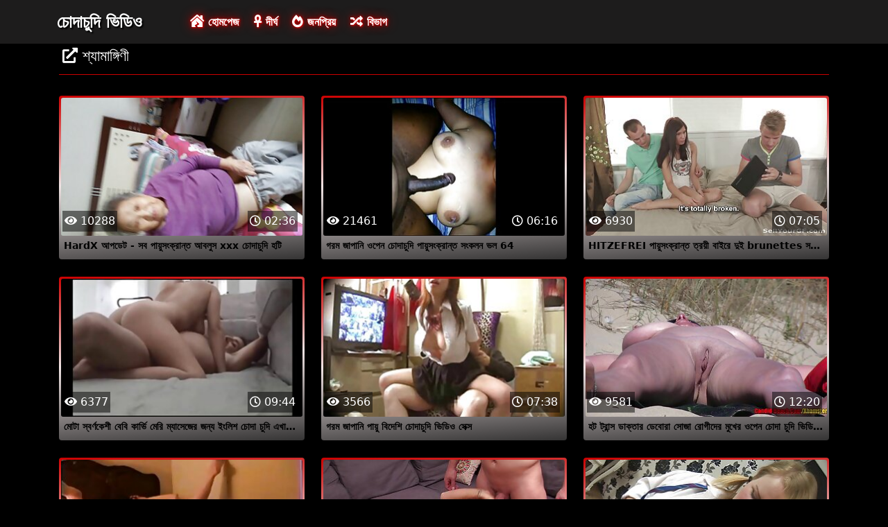

--- FILE ---
content_type: text/html; charset=UTF-8
request_url: https://bn.videosxxxparaguayo.com/category/anal/
body_size: 6768
content:
<!DOCTYPE html>

<html lang="bn">

<head>
    <meta charset="utf-8" />
    <title>শ্যামাঙ্গিণী পর্ণ,   XXX -, সুন্দরি সেক্সি মহিলার, টিউব চোদাচুদি ভিডিও  </title>
    <meta name="viewport" content="width=device-width, initial-scale=1">
    <meta http-equiv="X-UA-Compatible" content="IE=edge">
    <meta name="description" content="মুক্ত  শ্যামাঙ্গিণী বিক্রির জন্য রুটের পরিবর্তন সেক্স টিউব. বিনামূল্যে জন্য আপনার প্রিয় গরম অশ্লীল শেয়ার করুন এবং বিনিময়ে আরো টন পেতে  " />
 <base target="_blank">
	<link rel="apple-touch-icon" sizes="57x57" href="https://bn.videosxxxparaguayo.com/favicon/apple-icon-57x57.png">
	<link rel="apple-touch-icon" sizes="60x60" href="https://bn.videosxxxparaguayo.com/favicon/apple-icon-60x60.png">
	<link rel="apple-touch-icon" sizes="72x72" href="https://bn.videosxxxparaguayo.com/favicon/apple-icon-72x72.png">
	<link rel="apple-touch-icon" sizes="76x76" href="https://bn.videosxxxparaguayo.com/favicon/apple-icon-76x76.png">
	<link rel="apple-touch-icon" sizes="114x114" href="https://bn.videosxxxparaguayo.com/favicon/apple-icon-114x114.png">
	<link rel="apple-touch-icon" sizes="120x120" href="https://bn.videosxxxparaguayo.com/favicon/apple-icon-120x120.png">
	<link rel="apple-touch-icon" sizes="144x144" href="https://bn.videosxxxparaguayo.com/favicon/apple-icon-144x144.png">
	<link rel="apple-touch-icon" sizes="152x152" href="https://bn.videosxxxparaguayo.com/favicon/apple-icon-152x152.png">
	<link rel="apple-touch-icon" sizes="180x180" href="https://bn.videosxxxparaguayo.com/favicon/apple-icon-180x180.png">
	<link rel="icon" type="image/png" sizes="192x192"  href="https://bn.videosxxxparaguayo.com/favicon/android-icon-192x192.png">
	<link rel="icon" type="image/png" sizes="32x32" href="https://bn.videosxxxparaguayo.com/favicon/favicon-32x32.png">
	<link rel="icon" type="image/png" sizes="96x96" href="https://bn.videosxxxparaguayo.com/favicon/favicon-96x96.png">
	<link rel="icon" type="image/png" sizes="16x16" href="https://bn.videosxxxparaguayo.com/favicon/favicon-16x16.png">
    <link rel="shortcut icon" href="https://bn.videosxxxparaguayo.com/favicon/favicon.ico" type="image/x-icon" />
    <link rel="icon" href="https://bn.videosxxxparaguayo.com/favicon/favicon.ico" type="image/x-icon" />
    <link rel="stylesheet" href="https://bn.videosxxxparaguayo.com/css/bootstrap.min.css" type="text/css" media="screen" />
    <link rel="stylesheet" rel="preload" href="https://bn.videosxxxparaguayo.com/css/all.min.css" type="text/css" media="screen" />




</head>

<body>
    <div class="container-fluid header">
        <nav class="navbar navbar-expand-lg navbar-light menu">
            <div class="container">
                <a class="navbar-brand header-logo" href="/">চোদাচুদি ভিডিও </a>
                <button class="navbar-toggler" type="button" data-bs-toggle="collapse" data-bs-target="#navbarSupportedContent" aria-controls="navbarSupportedContent" aria-expanded="false" aria-label="Toggle navigation">
                    <span><i class="fas fa-bars"></i></span>
                </button>
                <div class="collapse navbar-collapse" id="navbarSupportedContent">
                    <ul class="navbar-nav me-auto mb-2 mb-lg-0">
                        <li class="nav-item"><a class="nav-link asp" href="/" title="home"><i class="fas fa-house-damage"></i> হোমপেজ </a></li>
                        <li class="nav-item"><a class="nav-link asp" href="/longest-hd-porn-videos.html" title="Longest Videos"><i class="fas fa-ankh"></i> দীর্ঘ </a></li>
                        <li class="nav-item"><a class="nav-link asp" href="/hottest-hd-porn-videos.html" title="Popular Videos"><i class="fas fa-fire-alt"></i> জনপ্রিয় </a></li>
                        <li class="nav-item"><a class="nav-link asp" href="/categoryall.html" title="Categories"><i class="fas fa-random"></i> বিভাগ </a></li>
                    </ul>
                </div>
            </div>
        </nav>
 
    </div>

<div class="container videos">

        <div class="col-md-12 new-videos ">
            <h2><i class="fas fa-external-link-alt"></i> শ্যামাঙ্গিণী</h2>
        </div>

        <div class="clearfix"></div>
        <div class="col-md-12 videos-inner">
            <div class="row">
         <div class="col-sm-6 col-md-4">
                    <div class="col-md-12 videos-list">
                        <a href="/video/5597/hardx-%E0%A6%86%E0%A6%AA%E0%A6%A1-%E0%A6%9F-%E0%A6%B8%E0%A6%AC-%E0%A6%AA-%E0%A6%AF-%E0%A6%B8-%E0%A6%95-%E0%A6%B0-%E0%A6%A8-%E0%A6%A4-%E0%A6%86%E0%A6%AC%E0%A6%B2-%E0%A6%B8-xxx-%E0%A6%9A-%E0%A6%A6-%E0%A6%9A-%E0%A6%A6-%E0%A6%B9%E0%A6%9F-/" title="HardX আপডেট - সব পায়ুসংক্রান্ত আবলুস xxx চোদাচুদি হটি" style="padding: 0px;">
                            <img src="https://bn.videosxxxparaguayo.com/media/thumbs/7/v05597.jpg?1637453232" alt="HardX আপডেট - সব পায়ুসংক্রান্ত আবলুস xxx চোদাচুদি হটি" width="100" height="100" class="img-thumbnail" />
                            <i class="plays"><i class="far fa-play-circle"></i></i>
                            <span class="time"><i class="far fa-clock"></i> 02:36</span>
                            <span class="eye"><i class="fas fa-eye"></i> 10288</span>
                            <h2>HardX আপডেট - সব পায়ুসংক্রান্ত আবলুস xxx চোদাচুদি হটি</h2>
                        </a>
                    </div>	</div>		
				
				
				
				<div class="col-sm-6 col-md-4">
                    <div class="col-md-12 videos-list">
                        <a href="/video/8542/%E0%A6%97%E0%A6%B0%E0%A6%AE-%E0%A6%9C-%E0%A6%AA-%E0%A6%A8-%E0%A6%93%E0%A6%AA-%E0%A6%A8-%E0%A6%9A-%E0%A6%A6-%E0%A6%9A-%E0%A6%A6-%E0%A6%AA-%E0%A6%AF-%E0%A6%B8-%E0%A6%95-%E0%A6%B0-%E0%A6%A8-%E0%A6%A4-%E0%A6%B8-%E0%A6%95%E0%A6%B2%E0%A6%A8-%E0%A6%AD%E0%A6%B2-64/" title="গরম জাপানি ওপেন চোদাচুদি পায়ুসংক্রান্ত সংকলন ভল 64" style="padding: 0px;">
                            <img src="https://bn.videosxxxparaguayo.com/media/thumbs/2/v08542.jpg?1633236773" alt="গরম জাপানি ওপেন চোদাচুদি পায়ুসংক্রান্ত সংকলন ভল 64" width="100" height="100" class="img-thumbnail" />
                            <i class="plays"><i class="far fa-play-circle"></i></i>
                            <span class="time"><i class="far fa-clock"></i> 06:16</span>
                            <span class="eye"><i class="fas fa-eye"></i> 21461</span>
                            <h2>গরম জাপানি ওপেন চোদাচুদি পায়ুসংক্রান্ত সংকলন ভল 64</h2>
                        </a>
                    </div>	</div>		
				
				
				
				<div class="col-sm-6 col-md-4">
                    <div class="col-md-12 videos-list">
                        <a href="https://bn.videosxxxparaguayo.com/link.php" title="HITZEFREI পায়ুসংক্রান্ত ত্রয়ী বাইরে দুই brunettes সঙ্গে অপু চোদাচুদি" style="padding: 0px;">
                            <img src="https://bn.videosxxxparaguayo.com/media/thumbs/0/v06170.jpg?1633053096" alt="HITZEFREI পায়ুসংক্রান্ত ত্রয়ী বাইরে দুই brunettes সঙ্গে অপু চোদাচুদি" width="100" height="100" class="img-thumbnail" />
                            <i class="plays"><i class="far fa-play-circle"></i></i>
                            <span class="time"><i class="far fa-clock"></i> 07:05</span>
                            <span class="eye"><i class="fas fa-eye"></i> 6930</span>
                            <h2>HITZEFREI পায়ুসংক্রান্ত ত্রয়ী বাইরে দুই brunettes সঙ্গে অপু চোদাচুদি</h2>
                        </a>
                    </div>	</div>		
				
				
				
				<div class="col-sm-6 col-md-4">
                    <div class="col-md-12 videos-list">
                        <a href="/video/760/%E0%A6%AE-%E0%A6%9F-%E0%A6%B8-%E0%A6%AC%E0%A6%B0-%E0%A6%A3%E0%A6%95-%E0%A6%B6-%E0%A6%AC-%E0%A6%AC-%E0%A6%95-%E0%A6%B0-%E0%A6%AD-%E0%A6%AE-%E0%A6%B0-%E0%A6%AE-%E0%A6%AF-%E0%A6%B8-%E0%A6%9C-%E0%A6%B0-%E0%A6%9C%E0%A6%A8-%E0%A6%AF-%E0%A6%87-%E0%A6%B2-%E0%A6%B6-%E0%A6%9A-%E0%A6%A6-%E0%A6%9A-%E0%A6%A6-%E0%A6%8F%E0%A6%96-%E0%A6%A8-%E0%A6%86%E0%A6%B8-%E0%A6%A8-/" title="মোটা স্বর্ণকেশী বেবি কার্ভি মেরি ম্যাসেজের জন্য ইংলিশ চোদা চুদি এখানে আসেনি" style="padding: 0px;">
                            <img src="https://bn.videosxxxparaguayo.com/media/thumbs/0/v00760.jpg?1633060273" alt="মোটা স্বর্ণকেশী বেবি কার্ভি মেরি ম্যাসেজের জন্য ইংলিশ চোদা চুদি এখানে আসেনি" width="100" height="100" class="img-thumbnail" />
                            <i class="plays"><i class="far fa-play-circle"></i></i>
                            <span class="time"><i class="far fa-clock"></i> 09:44</span>
                            <span class="eye"><i class="fas fa-eye"></i> 6377</span>
                            <h2>মোটা স্বর্ণকেশী বেবি কার্ভি মেরি ম্যাসেজের জন্য ইংলিশ চোদা চুদি এখানে আসেনি</h2>
                        </a>
                    </div>	</div>		
				
				
				
				<div class="col-sm-6 col-md-4">
                    <div class="col-md-12 videos-list">
                        <a href="/video/8566/%E0%A6%97%E0%A6%B0%E0%A6%AE-%E0%A6%9C-%E0%A6%AA-%E0%A6%A8-%E0%A6%AA-%E0%A6%AF-%E0%A6%AC-%E0%A6%A6-%E0%A6%B6-%E0%A6%9A-%E0%A6%A6-%E0%A6%9A-%E0%A6%A6-%E0%A6%AD-%E0%A6%A1-%E0%A6%93-%E0%A6%B8-%E0%A6%95-%E0%A6%B8/" title="গরম জাপানি পায়ু বিদেশি চোদাচুদি ভিডিও সেক্স" style="padding: 0px;">
                            <img src="https://bn.videosxxxparaguayo.com/media/thumbs/6/v08566.jpg?1635379615" alt="গরম জাপানি পায়ু বিদেশি চোদাচুদি ভিডিও সেক্স" width="100" height="100" class="img-thumbnail" />
                            <i class="plays"><i class="far fa-play-circle"></i></i>
                            <span class="time"><i class="far fa-clock"></i> 07:38</span>
                            <span class="eye"><i class="fas fa-eye"></i> 3566</span>
                            <h2>গরম জাপানি পায়ু বিদেশি চোদাচুদি ভিডিও সেক্স</h2>
                        </a>
                    </div>	</div>		
				
				
				
				<div class="col-sm-6 col-md-4">
                    <div class="col-md-12 videos-list">
                        <a href="/video/9211/%E0%A6%B9%E0%A6%9F-%E0%A6%9F-%E0%A6%B0-%E0%A6%A8-%E0%A6%B8-%E0%A6%A1-%E0%A6%95-%E0%A6%A4-%E0%A6%B0-%E0%A6%A1-%E0%A6%AC-%E0%A6%B0-%E0%A6%B8-%E0%A6%9C-%E0%A6%B0-%E0%A6%97-%E0%A6%A6-%E0%A6%B0-%E0%A6%AE-%E0%A6%96-%E0%A6%B0-%E0%A6%93%E0%A6%AA-%E0%A6%A8-%E0%A6%9A-%E0%A6%A6-%E0%A6%9A-%E0%A6%A6-%E0%A6%AD-%E0%A6%A1-%E0%A6%93-%E0%A6%AE%E0%A6%A7-%E0%A6%AF-%E0%A6%95-%E0%A6%AE%E0%A6%A1-%E0%A6%AF-/" title="হট ট্রান্স ডাক্তার ডেবোরা সোজা রোগীদের মুখের ওপেন চোদা চুদি ভিডিও মধ্যে কামড়ায়" style="padding: 0px;">
                            <img src="https://bn.videosxxxparaguayo.com/media/thumbs/1/v09211.jpg?1633184620" alt="হট ট্রান্স ডাক্তার ডেবোরা সোজা রোগীদের মুখের ওপেন চোদা চুদি ভিডিও মধ্যে কামড়ায়" width="100" height="100" class="img-thumbnail" />
                            <i class="plays"><i class="far fa-play-circle"></i></i>
                            <span class="time"><i class="far fa-clock"></i> 12:20</span>
                            <span class="eye"><i class="fas fa-eye"></i> 9581</span>
                            <h2>হট ট্রান্স ডাক্তার ডেবোরা সোজা রোগীদের মুখের ওপেন চোদা চুদি ভিডিও মধ্যে কামড়ায়</h2>
                        </a>
                    </div>	</div>		
				
				
				
				<div class="col-sm-6 col-md-4">
                    <div class="col-md-12 videos-list">
                        <a href="/video/5430/%E0%A6%B9-%E0%A6%B0-%E0%A6%A1%E0%A6%95-%E0%A6%B0-%E0%A6%9A-%E0%A6%A6-%E0%A6%85%E0%A6%AA-%E0%A6%9A-%E0%A6%A6-%E0%A6%9A-%E0%A6%A6-/" title="হার্ডকোর চোদা অপু চোদাচুদি" style="padding: 0px;">
                            <img src="https://bn.videosxxxparaguayo.com/media/thumbs/0/v05430.jpg?1633215282" alt="হার্ডকোর চোদা অপু চোদাচুদি" width="100" height="100" class="img-thumbnail" />
                            <i class="plays"><i class="far fa-play-circle"></i></i>
                            <span class="time"><i class="far fa-clock"></i> 12:50</span>
                            <span class="eye"><i class="fas fa-eye"></i> 5591</span>
                            <h2>হার্ডকোর চোদা অপু চোদাচুদি</h2>
                        </a>
                    </div>	</div>		
				
				
				
				<div class="col-sm-6 col-md-4">
                    <div class="col-md-12 videos-list">
                        <a href="https://bn.videosxxxparaguayo.com/link.php" title="গরম জাপানি পায়ুসংক্রান্ত সংকলন ভল 2 - JavHD.net ইংলিশ চোদাচুদি" style="padding: 0px;">
                            <img src="https://bn.videosxxxparaguayo.com/media/thumbs/5/v08515.jpg?1637110307" alt="গরম জাপানি পায়ুসংক্রান্ত সংকলন ভল 2 - JavHD.net ইংলিশ চোদাচুদি" width="100" height="100" class="img-thumbnail" />
                            <i class="plays"><i class="far fa-play-circle"></i></i>
                            <span class="time"><i class="far fa-clock"></i> 05:28</span>
                            <span class="eye"><i class="fas fa-eye"></i> 8059</span>
                            <h2>গরম জাপানি পায়ুসংক্রান্ত সংকলন ভল 2 - JavHD.net ইংলিশ চোদাচুদি</h2>
                        </a>
                    </div>	</div>		
				
				
				
				<div class="col-sm-6 col-md-4">
                    <div class="col-md-12 videos-list">
                        <a href="https://bn.videosxxxparaguayo.com/link.php" title="ফেলিসিয়া কিসকে চোদা ও চুষার প্রশিক্ষণ বাংলাদেশি চোদাচুদি দেওয়া হয়েছে!" style="padding: 0px;">
                            <img src="https://bn.videosxxxparaguayo.com/media/thumbs/3/v01033.jpg?1636243746" alt="ফেলিসিয়া কিসকে চোদা ও চুষার প্রশিক্ষণ বাংলাদেশি চোদাচুদি দেওয়া হয়েছে!" width="100" height="100" class="img-thumbnail" />
                            <i class="plays"><i class="far fa-play-circle"></i></i>
                            <span class="time"><i class="far fa-clock"></i> 06:30</span>
                            <span class="eye"><i class="fas fa-eye"></i> 3046</span>
                            <h2>ফেলিসিয়া কিসকে চোদা ও চুষার প্রশিক্ষণ বাংলাদেশি চোদাচুদি দেওয়া হয়েছে!</h2>
                        </a>
                    </div>	</div>		
				
				
				
				<div class="col-sm-6 col-md-4">
                    <div class="col-md-12 videos-list">
                        <a href="https://bn.videosxxxparaguayo.com/link.php" title="হট বেব পিছন থেকে র্যামড হয়ে যায় ইংলিশ চোদা চুদি ভিডিও" style="padding: 0px;">
                            <img src="https://bn.videosxxxparaguayo.com/media/thumbs/1/v07751.jpg?1633109764" alt="হট বেব পিছন থেকে র্যামড হয়ে যায় ইংলিশ চোদা চুদি ভিডিও" width="100" height="100" class="img-thumbnail" />
                            <i class="plays"><i class="far fa-play-circle"></i></i>
                            <span class="time"><i class="far fa-clock"></i> 01:49</span>
                            <span class="eye"><i class="fas fa-eye"></i> 5869</span>
                            <h2>হট বেব পিছন থেকে র্যামড হয়ে যায় ইংলিশ চোদা চুদি ভিডিও</h2>
                        </a>
                    </div>	</div>		
				
				
				
				<div class="col-sm-6 col-md-4">
                    <div class="col-md-12 videos-list">
                        <a href="https://bn.videosxxxparaguayo.com/link.php" title="হট স্লট নেক্সট ইংলিস চোদা চুদি ডোর" style="padding: 0px;">
                            <img src="https://bn.videosxxxparaguayo.com/media/thumbs/6/v08976.jpg?1636764722" alt="হট স্লট নেক্সট ইংলিস চোদা চুদি ডোর" width="100" height="100" class="img-thumbnail" />
                            <i class="plays"><i class="far fa-play-circle"></i></i>
                            <span class="time"><i class="far fa-clock"></i> 01:06</span>
                            <span class="eye"><i class="fas fa-eye"></i> 4482</span>
                            <h2>হট স্লট নেক্সট ইংলিস চোদা চুদি ডোর</h2>
                        </a>
                    </div>	</div>		
				
				
				
				<div class="col-sm-6 col-md-4">
                    <div class="col-md-12 videos-list">
                        <a href="https://bn.videosxxxparaguayo.com/link.php" title="আমি আমার বোনের স্বামীকে চুদলাম চোদা বিডিও" style="padding: 0px;">
                            <img src="https://bn.videosxxxparaguayo.com/media/thumbs/3/v09843.jpg?1632977268" alt="আমি আমার বোনের স্বামীকে চুদলাম চোদা বিডিও" width="100" height="100" class="img-thumbnail" />
                            <i class="plays"><i class="far fa-play-circle"></i></i>
                            <span class="time"><i class="far fa-clock"></i> 02:08</span>
                            <span class="eye"><i class="fas fa-eye"></i> 3387</span>
                            <h2>আমি আমার বোনের স্বামীকে চুদলাম চোদা বিডিও</h2>
                        </a>
                    </div>	</div>		
				
				
				
				<div class="col-sm-6 col-md-4">
                    <div class="col-md-12 videos-list">
                        <a href="/video/9040/%E0%A6%97%E0%A6%B0%E0%A6%AE-%E0%A6%95-%E0%A6%B6-%E0%A6%B0-cams-%E0%A6%AA%E0%A6%B0-%E0%A6%AE%E0%A6%A8-%E0%A6%B0-%E0%A6%9A-%E0%A6%A6-%E0%A6%9A-%E0%A6%A6-%E0%A6%8F%E0%A6%AC-%E0%A6%A4-%E0%A6%B0-%E0%A6%AD-%E0%A6%9C-%E0%A6%97-%E0%A6%A6-rubs/" title="গরম কিশোর cams পরিমনির চোদাচুদি এবং তার ভিজা গুদ rubs" style="padding: 0px;">
                            <img src="https://bn.videosxxxparaguayo.com/media/thumbs/0/v09040.jpg?1632999204" alt="গরম কিশোর cams পরিমনির চোদাচুদি এবং তার ভিজা গুদ rubs" width="100" height="100" class="img-thumbnail" />
                            <i class="plays"><i class="far fa-play-circle"></i></i>
                            <span class="time"><i class="far fa-clock"></i> 09:17</span>
                            <span class="eye"><i class="fas fa-eye"></i> 4193</span>
                            <h2>গরম কিশোর cams পরিমনির চোদাচুদি এবং তার ভিজা গুদ rubs</h2>
                        </a>
                    </div>	</div>		
				
				
				
				<div class="col-sm-6 col-md-4">
                    <div class="col-md-12 videos-list">
                        <a href="/video/6753/%E0%A6%B6-%E0%A6%99-%E0%A6%97-%E0%A6%95-%E0%A6%B0-%E0%A6%AE-%E0%A6%B0%E0%A6%97-monique-%E0%A6%9A-%E0%A6%A6-%E0%A6%9A-%E0%A6%A6-%E0%A6%AC%E0%A6%87-seduces-quinn-%E0%A6%9C%E0%A6%A8-%E0%A6%AF-%E0%A6%8F%E0%A6%95%E0%A6%9F-%E0%A6%97%E0%A6%B0%E0%A6%AE-%E0%A6%AF-%E0%A6%A8%E0%A6%B8%E0%A6%99-%E0%A6%97%E0%A6%AE/" title="শৃঙ্গাকার মোরগ Monique চোদা চুদি বই seduces Quinn জন্য একটি গরম যৌনসঙ্গম" style="padding: 0px;">
                            <img src="https://bn.videosxxxparaguayo.com/media/thumbs/3/v06753.jpg?1637454095" alt="শৃঙ্গাকার মোরগ Monique চোদা চুদি বই seduces Quinn জন্য একটি গরম যৌনসঙ্গম" width="100" height="100" class="img-thumbnail" />
                            <i class="plays"><i class="far fa-play-circle"></i></i>
                            <span class="time"><i class="far fa-clock"></i> 06:16</span>
                            <span class="eye"><i class="fas fa-eye"></i> 2962</span>
                            <h2>শৃঙ্গাকার মোরগ Monique চোদা চুদি বই seduces Quinn জন্য একটি গরম যৌনসঙ্গম</h2>
                        </a>
                    </div>	</div>		
				
				
				
				<div class="col-sm-6 col-md-4">
                    <div class="col-md-12 videos-list">
                        <a href="https://bn.videosxxxparaguayo.com/link.php" title="চোদা কঠিন চোদাচুদি কিশোর" style="padding: 0px;">
                            <img src="https://bn.videosxxxparaguayo.com/media/thumbs/7/v02437.jpg?1632949217" alt="চোদা কঠিন চোদাচুদি কিশোর" width="100" height="100" class="img-thumbnail" />
                            <i class="plays"><i class="far fa-play-circle"></i></i>
                            <span class="time"><i class="far fa-clock"></i> 03:54</span>
                            <span class="eye"><i class="fas fa-eye"></i> 4013</span>
                            <h2>চোদা কঠিন চোদাচুদি কিশোর</h2>
                        </a>
                    </div>	</div>		
				
				
				
				<div class="col-sm-6 col-md-4">
                    <div class="col-md-12 videos-list">
                        <a href="https://bn.videosxxxparaguayo.com/link.php" title="চরম মা ও ছেলের চোদা চুদি ডিলডো রাভেজ সুইজারল্যান্ড স্টাইল" style="padding: 0px;">
                            <img src="https://bn.videosxxxparaguayo.com/media/thumbs/9/v00129.jpg?1632969977" alt="চরম মা ও ছেলের চোদা চুদি ডিলডো রাভেজ সুইজারল্যান্ড স্টাইল" width="100" height="100" class="img-thumbnail" />
                            <i class="plays"><i class="far fa-play-circle"></i></i>
                            <span class="time"><i class="far fa-clock"></i> 08:54</span>
                            <span class="eye"><i class="fas fa-eye"></i> 14637</span>
                            <h2>চরম মা ও ছেলের চোদা চুদি ডিলডো রাভেজ সুইজারল্যান্ড স্টাইল</h2>
                        </a>
                    </div>	</div>		
				
				
				
				<div class="col-sm-6 col-md-4">
                    <div class="col-md-12 videos-list">
                        <a href="/video/6172/hitzefrei-%E0%A6%A6-%E0%A6%87-%E0%A6%9C-%E0%A6%B0-%E0%A6%AE-%E0%A6%A8-%E0%A6%B8-%E0%A6%A8-%E0%A6%A6%E0%A6%B0-%E0%A6%A6-%E0%A6%B0-%E0%A6%B8%E0%A6%99-%E0%A6%97-%E0%A6%AC-%E0%A6%B2-%E0%A6%A6-%E0%A6%B6-%E0%A6%9A-%E0%A6%A6-%E0%A6%9A-%E0%A6%A6-%E0%A6%AA-%E0%A6%AF-%E0%A6%A4-%E0%A6%B0%E0%A6%AF-/" title="HITZEFREI দুই জার্মান সুন্দরীদের সঙ্গে বাংলাদেশি চোদা চোদি পায়ু ত্রয়ী" style="padding: 0px;">
                            <img src="https://bn.videosxxxparaguayo.com/media/thumbs/2/v06172.jpg?1633158506" alt="HITZEFREI দুই জার্মান সুন্দরীদের সঙ্গে বাংলাদেশি চোদা চোদি পায়ু ত্রয়ী" width="100" height="100" class="img-thumbnail" />
                            <i class="plays"><i class="far fa-play-circle"></i></i>
                            <span class="time"><i class="far fa-clock"></i> 04:24</span>
                            <span class="eye"><i class="fas fa-eye"></i> 3512</span>
                            <h2>HITZEFREI দুই জার্মান সুন্দরীদের সঙ্গে বাংলাদেশি চোদা চোদি পায়ু ত্রয়ী</h2>
                        </a>
                    </div>	</div>		
				
				
				
				<div class="col-sm-6 col-md-4">
                    <div class="col-md-12 videos-list">
                        <a href="https://bn.videosxxxparaguayo.com/link.php" title="Yayoi Yanagida বরাবর গুরুত্বহীন POV পর্ণ সেশন - xxx চোদাচুদি javhd.net এ আরো" style="padding: 0px;">
                            <img src="https://bn.videosxxxparaguayo.com/media/thumbs/3/v09963.jpg?1633038788" alt="Yayoi Yanagida বরাবর গুরুত্বহীন POV পর্ণ সেশন - xxx চোদাচুদি javhd.net এ আরো" width="100" height="100" class="img-thumbnail" />
                            <i class="plays"><i class="far fa-play-circle"></i></i>
                            <span class="time"><i class="far fa-clock"></i> 06:06</span>
                            <span class="eye"><i class="fas fa-eye"></i> 11313</span>
                            <h2>Yayoi Yanagida বরাবর গুরুত্বহীন POV পর্ণ সেশন - xxx চোদাচুদি javhd.net এ আরো</h2>
                        </a>
                    </div>	</div>		
				
				
				
				<div class="col-sm-6 col-md-4">
                    <div class="col-md-12 videos-list">
                        <a href="/video/9105/%E0%A6%97%E0%A6%B0%E0%A6%AE-%E0%A6%95-%E0%A6%B6-%E0%A6%B0-%E0%A6%89%E0%A6%AA%E0%A6%AA%E0%A6%A4-%E0%A6%A8-%E0%A6%8F%E0%A6%95%E0%A6%9F-%E0%A6%87%E0%A6%A8%E0%A6%A1-%E0%A6%AF-%E0%A6%A8-%E0%A6%9A-%E0%A6%A6-%E0%A6%9A-%E0%A6%A6-%E0%A6%AA%E0%A6%B0-%E0%A6%AA%E0%A6%95-%E0%A6%AC-%E0%A6%AC-%E0%A6%B6-%E0%A6%AF-fisting/" title="গরম কিশোরী উপপত্নী একটি ইনডিয়ান চোদাচুদি পরিপক্ব বেশ্যা fisting" style="padding: 0px;">
                            <img src="https://bn.videosxxxparaguayo.com/media/thumbs/5/v09105.jpg?1633001973" alt="গরম কিশোরী উপপত্নী একটি ইনডিয়ান চোদাচুদি পরিপক্ব বেশ্যা fisting" width="100" height="100" class="img-thumbnail" />
                            <i class="plays"><i class="far fa-play-circle"></i></i>
                            <span class="time"><i class="far fa-clock"></i> 05:21</span>
                            <span class="eye"><i class="fas fa-eye"></i> 9431</span>
                            <h2>গরম কিশোরী উপপত্নী একটি ইনডিয়ান চোদাচুদি পরিপক্ব বেশ্যা fisting</h2>
                        </a>
                    </div>	</div>		
				
				
				
				<div class="col-sm-6 col-md-4">
                    <div class="col-md-12 videos-list">
                        <a href="https://bn.videosxxxparaguayo.com/link.php" title="গরম শ্যামাঙ্গিনী সঙ্গে মহান মাই ওপেন চোদাচুদি এবং গাধা teases ভগ মধ্যে সেক্সি অন্তর্বাস তান স্টকিংস এবং উচ্চ হিল" style="padding: 0px;">
                            <img src="https://bn.videosxxxparaguayo.com/media/thumbs/8/v08138.jpg?1633203401" alt="গরম শ্যামাঙ্গিনী সঙ্গে মহান মাই ওপেন চোদাচুদি এবং গাধা teases ভগ মধ্যে সেক্সি অন্তর্বাস তান স্টকিংস এবং উচ্চ হিল" width="100" height="100" class="img-thumbnail" />
                            <i class="plays"><i class="far fa-play-circle"></i></i>
                            <span class="time"><i class="far fa-clock"></i> 06:26</span>
                            <span class="eye"><i class="fas fa-eye"></i> 10293</span>
                            <h2>গরম শ্যামাঙ্গিনী সঙ্গে মহান মাই ওপেন চোদাচুদি এবং গাধা teases ভগ মধ্যে সেক্সি অন্তর্বাস তান স্টকিংস এবং উচ্চ হিল</h2>
                        </a>
                    </div>	</div>		
				
				
				
				<div class="col-sm-6 col-md-4">
                    <div class="col-md-12 videos-list">
                        <a href="/video/5343/%E0%A6%B9-%E0%A6%B0-%E0%A6%A1-%E0%A6%AA-%E0%A6%AF-%E0%A6%B8-%E0%A6%95-%E0%A6%B0-%E0%A6%A8-%E0%A6%A4-%E0%A6%9A-%E0%A6%A6-%E0%A6%9A-%E0%A6%A6-%E0%A6%9C%E0%A6%A8-%E0%A6%AF-%E0%A6%A6-%E0%A6%87-%E0%A6%B6-%E0%A6%99-%E0%A6%97-%E0%A6%95-%E0%A6%B0-%E0%A6%95-%E0%A6%B6-%E0%A6%B0/" title="হার্ড পায়ুসংক্রান্ত চোদাচুদি জন্য দুই শৃঙ্গাকার কিশোর" style="padding: 0px;">
                            <img src="https://bn.videosxxxparaguayo.com/media/thumbs/3/v05343.jpg?1636677478" alt="হার্ড পায়ুসংক্রান্ত চোদাচুদি জন্য দুই শৃঙ্গাকার কিশোর" width="100" height="100" class="img-thumbnail" />
                            <i class="plays"><i class="far fa-play-circle"></i></i>
                            <span class="time"><i class="far fa-clock"></i> 12:21</span>
                            <span class="eye"><i class="fas fa-eye"></i> 3508</span>
                            <h2>হার্ড পায়ুসংক্রান্ত চোদাচুদি জন্য দুই শৃঙ্গাকার কিশোর</h2>
                        </a>
                    </div>	</div>		
				
				
				
				<div class="col-sm-6 col-md-4">
                    <div class="col-md-12 videos-list">
                        <a href="/video/8746/%E0%A6%97%E0%A6%B0%E0%A6%AE-%E0%A6%AD-%E0%A6%AC-%E0%A6%B0-%E0%A6%9A-%E0%A6%A6-%E0%A6%9A-%E0%A6%A6-%E0%A6%AC-%E0%A6%9C-%E0%A6%A8-%E0%A6%8F%E0%A6%AC-moaning/" title="গরম, ভাবির চোদাচুদি বাজানো এবং moaning" style="padding: 0px;">
                            <img src="https://bn.videosxxxparaguayo.com/media/thumbs/6/v08746.jpg?1632969090" alt="গরম, ভাবির চোদাচুদি বাজানো এবং moaning" width="100" height="100" class="img-thumbnail" />
                            <i class="plays"><i class="far fa-play-circle"></i></i>
                            <span class="time"><i class="far fa-clock"></i> 05:08</span>
                            <span class="eye"><i class="fas fa-eye"></i> 4446</span>
                            <h2>গরম, ভাবির চোদাচুদি বাজানো এবং moaning</h2>
                        </a>
                    </div>	</div>		
				
				
				
				<div class="col-sm-6 col-md-4">
                    <div class="col-md-12 videos-list">
                        <a href="/video/4563/%E0%A6%9A%E0%A6%AE%E0%A6%A4-%E0%A6%95-%E0%A6%B0-%E0%A6%9F-%E0%A6%97-%E0%A6%B0-%E0%A6%B2-%E0%A6%AC-%E0%A6%B0-%E0%A6%A8-%E0%A6%95-%E0%A6%B8-%E0%A6%A4-%E0%A6%B0-%E0%A6%A6-%E0%A6%9F-%E0%A6%B6-%E0%A6%99-%E0%A6%97-%E0%A6%95-%E0%A6%B0-%E0%A6%B2-%E0%A6%95-%E0%A6%B0-%E0%A6%A6-%E0%A6%AC-%E0%A6%B0-%E0%A6%95-%E0%A6%9A-%E0%A6%B9-%E0%A6%A4-%E0%A6%A1-%E0%A6%AA-%E0%A6%AF-%E0%A6%9B-%E0%A6%A8-%E0%A6%87%E0%A6%A8%E0%A6%A1-%E0%A6%AF-%E0%A6%A8-%E0%A6%9A-%E0%A6%A6-%E0%A6%9A-%E0%A6%A6-/" title="চমত্কার টিগার্ল ব্রুনা কাস্ত্রো দুটি শৃঙ্গাকার লোকের দ্বারা কাঁচা হাতুড়ি পেয়েছেন ইনডিয়ান চোদাচুদি" style="padding: 0px;">
                            <img src="https://bn.videosxxxparaguayo.com/media/thumbs/3/v04563.jpg?1637543938" alt="চমত্কার টিগার্ল ব্রুনা কাস্ত্রো দুটি শৃঙ্গাকার লোকের দ্বারা কাঁচা হাতুড়ি পেয়েছেন ইনডিয়ান চোদাচুদি" width="100" height="100" class="img-thumbnail" />
                            <i class="plays"><i class="far fa-play-circle"></i></i>
                            <span class="time"><i class="far fa-clock"></i> 06:34</span>
                            <span class="eye"><i class="fas fa-eye"></i> 5043</span>
                            <h2>চমত্কার টিগার্ল ব্রুনা কাস্ত্রো দুটি শৃঙ্গাকার লোকের দ্বারা কাঁচা হাতুড়ি পেয়েছেন ইনডিয়ান চোদাচুদি</h2>
                        </a>
                    </div>	</div>		
				
				
				
				<div class="col-sm-6 col-md-4">
                    <div class="col-md-12 videos-list">
                        <a href="/video/48/%E0%A6%85%E0%A6%AD-%E0%A6%9C-%E0%A6%9E-tgirl-kelly-portela-makes-him-bounce-on-video-%E0%A6%9A-%E0%A6%A6-her-hard-cock/" title="অভিজ্ঞ Tgirl Kelly Portela Makes Him Bounce on video চোদা her Hard cock" style="padding: 0px;">
                            <img src="https://bn.videosxxxparaguayo.com/media/thumbs/8/v00048.jpg?1633071152" alt="অভিজ্ঞ Tgirl Kelly Portela Makes Him Bounce on video চোদা her Hard cock" width="100" height="100" class="img-thumbnail" />
                            <i class="plays"><i class="far fa-play-circle"></i></i>
                            <span class="time"><i class="far fa-clock"></i> 08:00</span>
                            <span class="eye"><i class="fas fa-eye"></i> 10756</span>
                            <h2>অভিজ্ঞ Tgirl Kelly Portela Makes Him Bounce on video চোদা her Hard cock</h2>
                        </a>
                    </div>	</div>		
				
				
				
				

      
            </div>
        </div>
        
        <style>
a.button {
    box-shadow: 0 1px 2px rgb(0 0 0 / 30%);
    text-align: center;
        font-size: 16px;
    display: inline-block;
    background: #1d1c1c;;
    margin: 10 2px 4px;
    border-radius: 6px;
    min-width: 10px;
    border: 1px solid #1d1c1c;; 
    padding: 10px;
    color: #fff;
    cursor: pointer;
    }
    a.button.current {
  
    background: #C00;
    text-align: center;
        font-size: 16px;
    display: inline-block;

    margin: 10 2px 4px;
    border-radius: 4px;
    min-width: 10px;
     box-shadow: 0 1px 2px rgb(0 0 0 / 30%); 
    padding: 10px;
    color: #fff;
    cursor: pointer;
        
    } 
    
    .paginator {    width: 100%;
    overflow: hidden;
    text-align: center;
    font-size: 0;
    padding: 10px 0 0 0;  }
    
    .paginator a {   color: #fff;
    text-decoration: none;}
    .paginator a:hover {   color: #fff; 
     background:#C00;
    }
   

		</style>
        
        
        
      <div class="paginator"><a href='https://bn.videosxxxparaguayo.com/category/anal/?page=1' class='button current'>1</a> <a href='https://bn.videosxxxparaguayo.com/category/anal/?page=2' class='button'>2</a> <a href='https://bn.videosxxxparaguayo.com/category/anal/?page=3' class='button'>3</a> <a href='https://bn.videosxxxparaguayo.com/category/anal/?page=4' class='button'>4</a> <a href='https://bn.videosxxxparaguayo.com/category/anal/?page=5' class='button'>5</a> <a href='https://bn.videosxxxparaguayo.com/category/anal/?page=6' class='button'>6</a> <a href='https://bn.videosxxxparaguayo.com/category/anal/?page=7' class='button'>7</a> <a href='https://bn.videosxxxparaguayo.com/category/anal/?page=8' class='button'>8</a> <a href='https://bn.videosxxxparaguayo.com/category/anal/?page=9' class='button'>9</a> <a href='https://bn.videosxxxparaguayo.com/category/anal/?page=10' class='button'>10</a> <a href='https://bn.videosxxxparaguayo.com/category/anal/?page=11' class='button'>11</a> &nbsp;...&nbsp;&nbsp;<a href='https://bn.videosxxxparaguayo.com/category/anal/?page=50' class='button'>50</a>&nbsp;&nbsp;<a href='https://bn.videosxxxparaguayo.com/category/anal/?page=2' class='button'><span>&rarr;</span></a></div>       
        <div class="col-md-12 search-list">
            <div class="col-md-12 search-videos">
                <h2><i class="fab fa-searchengin"></i> সর্বশেষ অনুসন্ধান </h2>
            </div>
            <a href="/tag/298/" title="hot চোদাচুদি" class="btn btn-dark">hot চোদাচুদি</a><a href="/tag/359/" title="video চোদা" class="btn btn-dark">video চোদা</a><a href="/tag/125/" title="xxx চোদাচুদি" class="btn btn-dark">xxx চোদাচুদি</a><a href="/tag/322/" title="অপু চোদাচুদি" class="btn btn-dark">অপু চোদাচুদি</a><a href="/tag/332/" title="আপন ভাই বোনের চুদা চুদি" class="btn btn-dark">আপন ভাই বোনের চুদা চুদি</a><a href="/tag/222/" title="আপন ভাই বোনের চোদাচুদি" class="btn btn-dark">আপন ভাই বোনের চোদাচুদি</a><a href="/tag/93/" title="আরবি চোদাচুদি" class="btn btn-dark">আরবি চোদাচুদি</a><a href="/tag/45/" title="ইংলিশ চোদা চুদি" class="btn btn-dark">ইংলিশ চোদা চুদি</a><a href="/tag/81/" title="ইংলিশ চোদা চুদি ভিডিও" class="btn btn-dark">ইংলিশ চোদা চুদি ভিডিও</a><a href="/tag/58/" title="ইংলিশ চোদাচুদি" class="btn btn-dark">ইংলিশ চোদাচুদি</a><a href="/tag/354/" title="ইংলিস চোদা চুদি" class="btn btn-dark">ইংলিস চোদা চুদি</a><a href="/tag/100/" title="ইনডিয়ান চোদাচুদি" class="btn btn-dark">ইনডিয়ান চোদাচুদি</a><a href="/tag/87/" title="ইন্ডিয়ান চোদা চুদি" class="btn btn-dark">ইন্ডিয়ান চোদা চুদি</a><a href="/tag/52/" title="ইন্ডিয়ান চোদাচুদি" class="btn btn-dark">ইন্ডিয়ান চোদাচুদি</a><a href="/tag/65/" title="ওপেন চোদা চুদি ভিডিও" class="btn btn-dark">ওপেন চোদা চুদি ভিডিও</a><a href="/tag/64/" title="ওপেন চোদাচুদি" class="btn btn-dark">ওপেন চোদাচুদি</a>
        </div>
    </div>

    <div class="col-md-12 footer text-center">
        <a class="footer-logo" href="#">চোদাচুদি ভিডিও </a>
        <p class="copy">কপিরাইট 2020 সব হ্যাশট্যাগ #আঙুল সাইট চোদাচুদি ভিডিও </p>
        <p class="justify-content-center"><a href="https://bn.videosxxxparaguayo.com/2257.html" title="18 U. S. C. 2257 রেকর্ড পালন প্রয়োজনীয়তা সম্মতি বিবৃতি ">18 U. S. C. 2257 </a> | <a href="https://bn.videosxxxparaguayo.com/privacy.html" title="গোপনীয়তা নীতি ">গোপনীয়তা নীতি </a> | <a href="https://bn.videosxxxparaguayo.com/terms.html" title="নিয়ম এবং শর্তাবলী ">নিয়ম এবং শর্তাবলী </a> | <a href="https://bn.videosxxxparaguayo.com/dcma.html" title="DMCA ">DMCA </a></p>
	
<a href="https://bn.videosxxxparaguayo.com/" title="সুন্দরী বালিকা ">সুন্দরী বালিকা </a>	<a href="https://bn.videosxxxparaguayo.com/" title="বিনামূল্যে ভিডিও ক্লিপ ">বিনামূল্যে ভিডিও ক্লিপ </a>
	<br> 


<a href="https://it.videosxxxparaguayo.com/">Porno moglie</a>
<a href="https://pt.videosxxxparaguayo.com/">Vídeo pornô transando</a>
<a href="https://de.videosxxxparaguayo.com/">ältere frauen sex videos</a>
<a href="https://vi.videosxxxparaguayo.com/">Phim sex lào</a>
<a href="https://bn.videosxxxparaguayo.com/">চোদাচুদি ভিডিও</a>
<a href="https://ar.videosxxxparaguayo.com/">افلام سكس للكبار فقط</a>
<a href="https://fa.videosxxxparaguayo.com/">سکسی متحرک</a>
<a href="https://km.videosxxxparaguayo.com/">សិច</a>

    </div>
    <script src="https://bn.videosxxxparaguayo.com/css/bootstrap.min.js"></script>

</body>
</html>